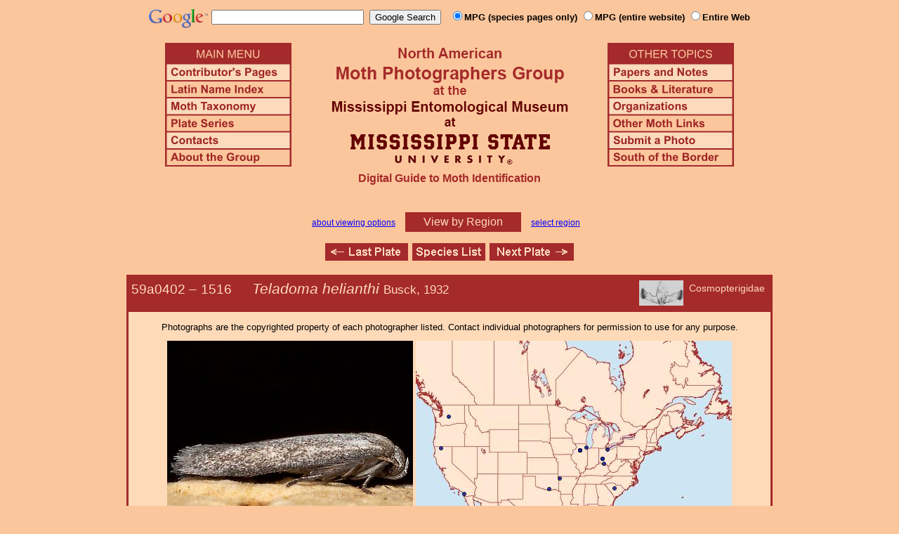

--- FILE ---
content_type: text/html
request_url: http://mothphotographersgroup.msstate.edu/species.php?hodges=1516
body_size: 10644
content:
<!DOCTYPE html>
<html>
<head>
<title>Moth Photographers Group &ndash; Teladoma helianthi &ndash; 1516</title>
<meta http-equiv="Content-Type" content="text/html; charset=ISO-8859-1">
<link rel="stylesheet" type="text/css" href="mpg.css">
<script src="/javascripts/jquery-1.8.2.min.js" type="text/javascript"></script>
<link rel="stylesheet" type="text/css" href="/facebox/facebox.css">
<link rel="canonical" href="http://mothphotographersgroup.msstate.edu/species.php?hodges=1516">
<script src="/facebox/facebox.js" type="text/javascript"></script>
</head>
<body>
<div align="center">

<!-- SiteSearch Google -->
<FORM method=GET action="https://www.google.com/search">
<input type=hidden name=ie value=UTF-8>
<input type=hidden name=oe value=UTF-8>
<TABLE background=../../../../swatch.gif><tr>
<tr>

<td valign=top>
<A HREF="http://www.google.com/"><IMG SRC="Google_logo.png" border="0" ALT="Google" height=27></A>
</td>

<td>
<INPUT TYPE=text name=q size=25 maxlength=255 value="">&nbsp;
<INPUT type=submit name=btnG VALUE="Google Search">&ensp;
<font size=-1>
<input type="hidden" name="udm" value="14" /> <!-- this excludes AI results -->
<input type=hidden name=domains value="mothphotographersgroup.msstate.edu">
<font face=arial><b>
<input type=radio name=sitesearch value="mothphotographersgroup.msstate.edu/species.php" checked>MPG (species pages only)
<input type=radio name=sitesearch value="mothphotographersgroup.msstate.edu">MPG (entire website)
<input type=radio name=sitesearch value="">Entire Web
</b></font><br><br>
</font>
</td></tr></TABLE>
</FORM>
<!-- SiteSearch Google -->


<table width=820 border=0 cellpadding=5 cellspacing=0>
<tr valign=top>
<td width=20% align=left>

<img src="/menu_left.png" border=0 width=180 height=176 usemap=#mpgmap>
<map name=mpgmap>
<area shape=rect coords="    3,     3, 176,   27" href="/">
<area shape=rect coords="    3,   31, 176,   52" href=/ContributorsPages.shtml>
<area shape=rect coords="    3,   55, 176,   76" href=/LatinIndex.shtml>
<area shape=rect coords="    3,   79, 176, 100" href=/Taxonomy.shtml>
<area shape=rect coords="    3, 103, 176, 124" href=/Plates2.shtml>
<area shape=rect coords="    3, 127, 176, 148" href=/contacts.php>
<area shape=rect coords="    3, 151, 176, 172" href=/AboutMPG.shtml>
</map>
</td>

<td width=60%><center>
<img src="Header.gif" width=380 height=180>
<br>
<font face=arial color=brown size=+0><b>Digital Guide to Moth Identification
<br><br></b></font>
</td><td width=20% align=right>

<img src="/menu_right.png" border=0 width=180 height=176 usemap=#mpgmap2>
<map name=mpgmap2>
<area shape=rect coords="    3,   31, 176,   52" href=/Problems.shtml>
<area shape=rect coords="    3,   55, 176,   76" href=/Books.shtml>
<area shape=rect coords="    3,   79, 176, 100" href=/Orgs.shtml>
<area shape=rect coords="    3, 103, 176, 124" href=/Links.shtml>
<area shape=rect coords="    3, 127, 176, 148" href=/Submit.shtml>
<area shape=rect coords="    3, 151, 176, 172" href="/MesoIndex.shtml">
</map>

</td></tr>
</table>
<script src="/javascripts/url.min.js"></script>
<script src="/javascripts/navigation_region.js"></script>

<div class="nav_region">
  <a href="AboutRegions.shtml">about viewing options</a>
  <a rel="facebox" class="region" href="select_region.php">
    View by Region  </a>
  <a rel="facebox" href="select_region.php">select region</a>
</div>

<p class="navigation"><a class="previous-plate" href="species.php?hodges=1515" title="1515 &ndash; Shy Cosmet Moth &ndash; Limnaecia phragmitella"><img src="/button_last.gif" width="118" height="25" alt="Last Plate" /></a><a href="species_list.php#1516"><img src="/button_species.gif" width="104" height="25" alt="Species Index" /></a><a class="next-plate" href="species.php?hodges=1517" title="1517 &ndash; Teladoma astigmatica"><img src="/button_next.gif" width="120" height="25" alt="Next Plate" /></a></p>

<table class="main">
  <tr>
    <td class="heading_cell">
      <div id="species_heading" class="genitalia">
                  <div id="family_box">Cosmopterigidae</div>
                
                  <div id="genitalia_button"><a href="genitalia.php?hodges=1516">
            <img src="GenLogo.jpg" alt="Genitalia Images" title="Genitalia Images"></a>
          </div>
                <span style="font-size: 90%;" title="Phylogenetic Sequence Number">59a0402 &ndash;</span>
        <span style="font-size: 90%;" title="Hodges Number">1516 &emsp; </span><i>Teladoma helianthi</i>
                  <span style="font-size: 80%;">
             Busck, 1932                      </span>
              </div>
    </td>
  </tr>

  <tr>
    <td class="taxonomy_cell">
      
    </td>
  </tr>

  <tr><td id="species_copyright"></font>Photographs are the copyrighted property of each photographer listed. Contact individual photographers for permission to use for any purpose.</td></tr>

  <tr>
  <td id="species_large_image">
    <div id="image">
      <img src=Large/JaSt1516-TH-gen-LARGE-m.jpg>
      <br><img src=M1.gif> - Gen. - © James Steffen    </div>
    <div id="map">
      <img src="/map/cache/overall/map_1516.jpg" width="450" height="350" border="0" alt="Distribution Data for Teladoma helianthi" />
      <br />
      <span class="caption">
        <a href="large_map.php?hodges=1516">Large Map &amp; Chart</a>
        <a href="mailto:steve@stevenanz.com?subject=MPG Map Error 1516">Report Errors</a>
        <a href="/AboutMaps.shtml">About Maps</a>
      </span>
    </div>
  </td>
  </tr>

  <tr>
      <td>
          <table id="species_detail">



    <tr>
        <td class="label">Larva and<br>Host Plants:</td>
        <td class="content"><font size=-2><b>Host familiy: </b>Asteraceae.&nbsp;&nbsp;<b>Host genera: </b>Helianthus Rudbeckia Xanthium.&nbsp;&nbsp;<b>Notes: </b>blister mines (Powell & Opler 2009); blister mines on leaves of Asteraceae (Eiseman 2020).&nbsp;&nbsp;(Shropshire & Tallamy 2025 [accessed 6xii2025])</font</td>
    </tr>



  <tr>
      <td class="label">Similar Species:</td>
      <td class="content"><ul><li><a href=https://mothphotographersgroup.msstate.edu/pinned.php?plate=47.0&size=l&sort=p>Pinned specimens</a> of related species. <span style=font-weight:normal>(</span>Hint: <span style=font-weight:normal>select View by Region on the related species page.)</span></li></ul></td>
  </tr>

  <tr>
      <td class="label">Synonymy:</td>
      <td class="content"><li><i>helianthi</i> Busck, 1932 (<i>Teladoma</i>) - MONA 1983: 1516; TL: East St. Louis, Illinois.</li></td>
  </tr>

          </table>
      </td>
  </tr>

  <tr>
    <td class="heading_cell" id="species_references_heading">References  <b><font size=2>(Caution:</font><font size=1> DNA barcoding at BOLD provides evidence of relatedness, not proof of identification; some BOLD specimens shown may not be sequenced.</font><font size=2>)</font></b></td>
  </tr>
  <tr>
    <td id="species_references">
      <ul>
                  <li><a href=https://www.boldsystems.org/index.php/Taxbrowser_Taxonpage?taxid=187086>Barcode of Life (BOLD)</a> - <b>Caution: <font size=1>Identifications often erroneous; DNA barcode provides evidence of relatedness, not proof of identification; many specimens not sequenced.</font></b></li>
                  <li>Busck, A., 1932. Description of a new Cosmopterygid leaf miner (Lepidoptera) on Helianthus. Proceedings of the Entomological Society of Washington, 34: <a href=https://www.biodiversitylibrary.org/page/16144241>17-20</a>.</li>
                  <li>Hodges, R. W., 1978. Moths of America North of Mexico, Fascicle 6.1, p. 50; pl. 3.35-36. <a href=Books.shtml#MONA>order</a> or free <a href=https://images.peabody.yale.edu/mona/06-1-ocr.pdf>PDF</a></li>
                  <li>Powell, J. A. & P. A. Opler, 2009. Moths of Western North America, Pl. 7.8f; p. 82. <a href=Books/MWNA.shtml>Book Review and ordering</a></li>
                  <li>Shropshire, K.J. & D.W. Tallamy, 2025. Lepidoptera of North America, north of Mexico: an annotated list containing geographic ranges and host-plant records. ZooKeys, 1261: 101-113; <a href="https://zookeys.pensoft.net/article/160796/download/suppl/31/">Suppl. 1</a>. (<a href=https://doi.org/10.3897/zookeys.1261.160796>PDF or read online</a>)</li>
                  <li><a href="https://bugguide.net/node/view/1901434">Species Page</a> at BugGuide.Net</li>
                  <li><a href="https://www.inaturalist.org/taxa/Teladoma helianthi">Species Page</a> at iNaturalist</li>
                  <li><a href=http://n2t.net/ark:/65665/3906ab5dd-42a0-46af-84c9-c936463e00b2>U.S. National Entomological Collection (USNM)</a> - Lectotype &male;</li>
              </ul>
    </td>
  </tr>



  <tr>
    <td class="photo_set">
            <div>
        <img src="Files1/JAP/300/JAP1516-300.jpg" width="300" alt="Teladoma helianthi"><br>
        <a href=http://calphotos.berkeley.edu/cgi/img_query?enlarge=7777+7777+0410+1153>CalPhotos</a> &ndash; © Jerry Powell
      </div>
            <div>
        <img src="Files1/MEM/300/MEM1516-300-9-OH-DJW.jpg" width="300" alt="Teladoma helianthi"><br>
        9mm &ndash; © Mississippi Entomological Museum
      </div>
            <div>
        <img src="Files1/MEM/300/MEM1516-MEM48178-300.jpg" width="300" alt="Teladoma helianthi"><br>
        <a href="Files1/MEM/600/MEM1516-MEM48178-600.jpg">LG</a> &ndash; <a href=https://creativecommons.org/publicdomain/zero/1.0/>(cc)</a> Miss. Ent. Mus.
      </div>
          </td>
  </tr>



</table>

<p class="navigation"><a class="previous-plate" href="species.php?hodges=1515" title="1515 &ndash; Shy Cosmet Moth &ndash; Limnaecia phragmitella"><img src="/button_last.gif" width="118" height="25" alt="Last Plate" /></a><a href="species_list.php#1516"><img src="/button_species.gif" width="104" height="25" alt="Species Index" /></a><a class="next-plate" href="species.php?hodges=1517" title="1517 &ndash; Teladoma astigmatica"><img src="/button_next.gif" width="120" height="25" alt="Next Plate" /></a></p>

<script src="/javascripts/nav_paging.js" type="text/javascript"></script>

<hr>

<p class="atthe">Moth Photographers Group &nbsp;<span>at the</span>&nbsp;
<a href="http://mississippientomologicalmuseum.org.msstate.edu/">Mississippi Entomological Museum</a>&nbsp;
<span>at the</span>&nbsp; <a href="http://www.msstate.edu/">Mississippi State University</a></p>

<p class="credit">Send suggestions, or submit photographs to <a href="mailto:steve.nanz.mpg@gmail.com">Webmaster &mdash; Moth Photographers Group</a></p>

<p class="credit">Database design and scripting support provided by <a href="http://boonedocks.net/mike/">Mike Boone</a></p>

</div>
</body>
</html>
